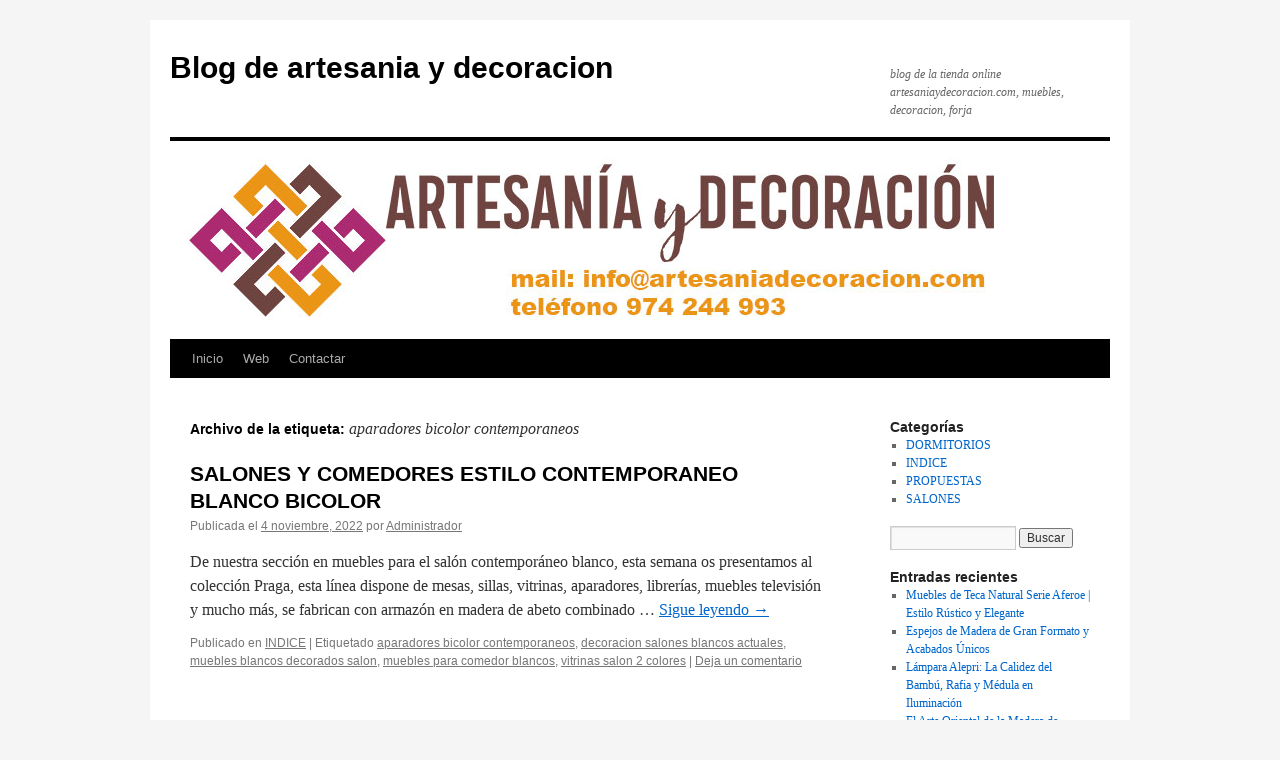

--- FILE ---
content_type: text/html; charset=UTF-8
request_url: https://www.infomuebles.net/tag/aparadores-bicolor-contemporaneos/
body_size: 11045
content:
<!DOCTYPE html>
<html dir="ltr" lang="es"
	prefix="og: https://ogp.me/ns#" >
<head>
<meta charset="UTF-8" />
<title>
aparadores bicolor contemporaneos | Blog de artesania y decoracionBlog de artesania y decoracion	</title>
<link rel="profile" href="https://gmpg.org/xfn/11" />
<link rel="stylesheet" type="text/css" media="all" href="https://www.infomuebles.net/wp-content/themes/twentyten/style.css?ver=20190507" />
<link rel="pingback" href="https://www.infomuebles.net/xmlrpc.php">

		<!-- All in One SEO 4.4.2 - aioseo.com -->
		<meta name="robots" content="max-image-preview:large" />
		<link rel="canonical" href="https://www.infomuebles.net/tag/aparadores-bicolor-contemporaneos/" />
		<meta name="generator" content="All in One SEO (AIOSEO) 4.4.2" />
		<script type="application/ld+json" class="aioseo-schema">
			{"@context":"https:\/\/schema.org","@graph":[{"@type":"BreadcrumbList","@id":"https:\/\/www.infomuebles.net\/tag\/aparadores-bicolor-contemporaneos\/#breadcrumblist","itemListElement":[{"@type":"ListItem","@id":"https:\/\/www.infomuebles.net\/#listItem","position":1,"item":{"@type":"WebPage","@id":"https:\/\/www.infomuebles.net\/","name":"Inicio","description":"blog de la tienda online artesaniaydecoracion.com, muebles, decoracion, forja","url":"https:\/\/www.infomuebles.net\/"},"nextItem":"https:\/\/www.infomuebles.net\/tag\/aparadores-bicolor-contemporaneos\/#listItem"},{"@type":"ListItem","@id":"https:\/\/www.infomuebles.net\/tag\/aparadores-bicolor-contemporaneos\/#listItem","position":2,"item":{"@type":"WebPage","@id":"https:\/\/www.infomuebles.net\/tag\/aparadores-bicolor-contemporaneos\/","name":"aparadores bicolor contemporaneos","url":"https:\/\/www.infomuebles.net\/tag\/aparadores-bicolor-contemporaneos\/"},"previousItem":"https:\/\/www.infomuebles.net\/#listItem"}]},{"@type":"CollectionPage","@id":"https:\/\/www.infomuebles.net\/tag\/aparadores-bicolor-contemporaneos\/#collectionpage","url":"https:\/\/www.infomuebles.net\/tag\/aparadores-bicolor-contemporaneos\/","name":"aparadores bicolor contemporaneos | Blog de artesania y decoracion","inLanguage":"es-ES","isPartOf":{"@id":"https:\/\/www.infomuebles.net\/#website"},"breadcrumb":{"@id":"https:\/\/www.infomuebles.net\/tag\/aparadores-bicolor-contemporaneos\/#breadcrumblist"}},{"@type":"Organization","@id":"https:\/\/www.infomuebles.net\/#organization","name":"artesania y decoracion muebles para la decoracion","url":"https:\/\/www.infomuebles.net\/","logo":{"@type":"ImageObject","url":"https:\/\/www.infomuebles.net\/wp-content\/uploads\/2023\/12\/logo-pequeno-112-x-112.jpg","@id":"https:\/\/www.infomuebles.net\/#organizationLogo","width":112,"height":112,"caption":"artesaniadecoracion.com"},"image":{"@id":"https:\/\/www.infomuebles.net\/#organizationLogo"},"sameAs":["https:\/\/www.facebook.com\/ArtesaniayDecoracion\/","https:\/\/twitter.com\/ARTESANIADECORA","https:\/\/www.instagram.com\/artesaniaydecoracion\/","https:\/\/www.pinterest.es\/business\/hub\/","https:\/\/www.youtube.com\/channel\/UCaWV5ioY8CVOfb8cY2occOA"],"contactPoint":{"@type":"ContactPoint","telephone":"+34974244993","contactType":"Customer Support"}},{"@type":"WebSite","@id":"https:\/\/www.infomuebles.net\/#website","url":"https:\/\/www.infomuebles.net\/","name":"Blog de artesania y decoracion","description":"blog de la tienda online artesaniaydecoracion.com, muebles, decoracion, forja","inLanguage":"es-ES","publisher":{"@id":"https:\/\/www.infomuebles.net\/#organization"}}]}
		</script>
		<!-- All in One SEO -->

<link rel="alternate" type="application/rss+xml" title="Blog de artesania y decoracion &raquo; Feed" href="https://www.infomuebles.net/feed/" />
<link rel="alternate" type="application/rss+xml" title="Blog de artesania y decoracion &raquo; Feed de los comentarios" href="https://www.infomuebles.net/comments/feed/" />
<link rel="alternate" type="application/rss+xml" title="Blog de artesania y decoracion &raquo; Etiqueta aparadores bicolor contemporaneos del feed" href="https://www.infomuebles.net/tag/aparadores-bicolor-contemporaneos/feed/" />
		<!-- This site uses the Google Analytics by MonsterInsights plugin v9.10.0 - Using Analytics tracking - https://www.monsterinsights.com/ -->
		<!-- Nota: MonsterInsights no está actualmente configurado en este sitio. El dueño del sitio necesita identificarse usando su cuenta de Google Analytics en el panel de ajustes de MonsterInsights. -->
					<!-- No tracking code set -->
				<!-- / Google Analytics by MonsterInsights -->
		<style id='wp-img-auto-sizes-contain-inline-css' type='text/css'>
img:is([sizes=auto i],[sizes^="auto," i]){contain-intrinsic-size:3000px 1500px}
/*# sourceURL=wp-img-auto-sizes-contain-inline-css */
</style>
<style id='wp-emoji-styles-inline-css' type='text/css'>

	img.wp-smiley, img.emoji {
		display: inline !important;
		border: none !important;
		box-shadow: none !important;
		height: 1em !important;
		width: 1em !important;
		margin: 0 0.07em !important;
		vertical-align: -0.1em !important;
		background: none !important;
		padding: 0 !important;
	}
/*# sourceURL=wp-emoji-styles-inline-css */
</style>
<style id='wp-block-library-inline-css' type='text/css'>
:root{--wp-block-synced-color:#7a00df;--wp-block-synced-color--rgb:122,0,223;--wp-bound-block-color:var(--wp-block-synced-color);--wp-editor-canvas-background:#ddd;--wp-admin-theme-color:#007cba;--wp-admin-theme-color--rgb:0,124,186;--wp-admin-theme-color-darker-10:#006ba1;--wp-admin-theme-color-darker-10--rgb:0,107,160.5;--wp-admin-theme-color-darker-20:#005a87;--wp-admin-theme-color-darker-20--rgb:0,90,135;--wp-admin-border-width-focus:2px}@media (min-resolution:192dpi){:root{--wp-admin-border-width-focus:1.5px}}.wp-element-button{cursor:pointer}:root .has-very-light-gray-background-color{background-color:#eee}:root .has-very-dark-gray-background-color{background-color:#313131}:root .has-very-light-gray-color{color:#eee}:root .has-very-dark-gray-color{color:#313131}:root .has-vivid-green-cyan-to-vivid-cyan-blue-gradient-background{background:linear-gradient(135deg,#00d084,#0693e3)}:root .has-purple-crush-gradient-background{background:linear-gradient(135deg,#34e2e4,#4721fb 50%,#ab1dfe)}:root .has-hazy-dawn-gradient-background{background:linear-gradient(135deg,#faaca8,#dad0ec)}:root .has-subdued-olive-gradient-background{background:linear-gradient(135deg,#fafae1,#67a671)}:root .has-atomic-cream-gradient-background{background:linear-gradient(135deg,#fdd79a,#004a59)}:root .has-nightshade-gradient-background{background:linear-gradient(135deg,#330968,#31cdcf)}:root .has-midnight-gradient-background{background:linear-gradient(135deg,#020381,#2874fc)}:root{--wp--preset--font-size--normal:16px;--wp--preset--font-size--huge:42px}.has-regular-font-size{font-size:1em}.has-larger-font-size{font-size:2.625em}.has-normal-font-size{font-size:var(--wp--preset--font-size--normal)}.has-huge-font-size{font-size:var(--wp--preset--font-size--huge)}.has-text-align-center{text-align:center}.has-text-align-left{text-align:left}.has-text-align-right{text-align:right}.has-fit-text{white-space:nowrap!important}#end-resizable-editor-section{display:none}.aligncenter{clear:both}.items-justified-left{justify-content:flex-start}.items-justified-center{justify-content:center}.items-justified-right{justify-content:flex-end}.items-justified-space-between{justify-content:space-between}.screen-reader-text{border:0;clip-path:inset(50%);height:1px;margin:-1px;overflow:hidden;padding:0;position:absolute;width:1px;word-wrap:normal!important}.screen-reader-text:focus{background-color:#ddd;clip-path:none;color:#444;display:block;font-size:1em;height:auto;left:5px;line-height:normal;padding:15px 23px 14px;text-decoration:none;top:5px;width:auto;z-index:100000}html :where(.has-border-color){border-style:solid}html :where([style*=border-top-color]){border-top-style:solid}html :where([style*=border-right-color]){border-right-style:solid}html :where([style*=border-bottom-color]){border-bottom-style:solid}html :where([style*=border-left-color]){border-left-style:solid}html :where([style*=border-width]){border-style:solid}html :where([style*=border-top-width]){border-top-style:solid}html :where([style*=border-right-width]){border-right-style:solid}html :where([style*=border-bottom-width]){border-bottom-style:solid}html :where([style*=border-left-width]){border-left-style:solid}html :where(img[class*=wp-image-]){height:auto;max-width:100%}:where(figure){margin:0 0 1em}html :where(.is-position-sticky){--wp-admin--admin-bar--position-offset:var(--wp-admin--admin-bar--height,0px)}@media screen and (max-width:600px){html :where(.is-position-sticky){--wp-admin--admin-bar--position-offset:0px}}

/*# sourceURL=wp-block-library-inline-css */
</style><style id='wp-block-paragraph-inline-css' type='text/css'>
.is-small-text{font-size:.875em}.is-regular-text{font-size:1em}.is-large-text{font-size:2.25em}.is-larger-text{font-size:3em}.has-drop-cap:not(:focus):first-letter{float:left;font-size:8.4em;font-style:normal;font-weight:100;line-height:.68;margin:.05em .1em 0 0;text-transform:uppercase}body.rtl .has-drop-cap:not(:focus):first-letter{float:none;margin-left:.1em}p.has-drop-cap.has-background{overflow:hidden}:root :where(p.has-background){padding:1.25em 2.375em}:where(p.has-text-color:not(.has-link-color)) a{color:inherit}p.has-text-align-left[style*="writing-mode:vertical-lr"],p.has-text-align-right[style*="writing-mode:vertical-rl"]{rotate:180deg}
/*# sourceURL=https://www.infomuebles.net/wp-includes/blocks/paragraph/style.min.css */
</style>
<style id='global-styles-inline-css' type='text/css'>
:root{--wp--preset--aspect-ratio--square: 1;--wp--preset--aspect-ratio--4-3: 4/3;--wp--preset--aspect-ratio--3-4: 3/4;--wp--preset--aspect-ratio--3-2: 3/2;--wp--preset--aspect-ratio--2-3: 2/3;--wp--preset--aspect-ratio--16-9: 16/9;--wp--preset--aspect-ratio--9-16: 9/16;--wp--preset--color--black: #000;--wp--preset--color--cyan-bluish-gray: #abb8c3;--wp--preset--color--white: #fff;--wp--preset--color--pale-pink: #f78da7;--wp--preset--color--vivid-red: #cf2e2e;--wp--preset--color--luminous-vivid-orange: #ff6900;--wp--preset--color--luminous-vivid-amber: #fcb900;--wp--preset--color--light-green-cyan: #7bdcb5;--wp--preset--color--vivid-green-cyan: #00d084;--wp--preset--color--pale-cyan-blue: #8ed1fc;--wp--preset--color--vivid-cyan-blue: #0693e3;--wp--preset--color--vivid-purple: #9b51e0;--wp--preset--color--blue: #0066cc;--wp--preset--color--medium-gray: #666;--wp--preset--color--light-gray: #f1f1f1;--wp--preset--gradient--vivid-cyan-blue-to-vivid-purple: linear-gradient(135deg,rgb(6,147,227) 0%,rgb(155,81,224) 100%);--wp--preset--gradient--light-green-cyan-to-vivid-green-cyan: linear-gradient(135deg,rgb(122,220,180) 0%,rgb(0,208,130) 100%);--wp--preset--gradient--luminous-vivid-amber-to-luminous-vivid-orange: linear-gradient(135deg,rgb(252,185,0) 0%,rgb(255,105,0) 100%);--wp--preset--gradient--luminous-vivid-orange-to-vivid-red: linear-gradient(135deg,rgb(255,105,0) 0%,rgb(207,46,46) 100%);--wp--preset--gradient--very-light-gray-to-cyan-bluish-gray: linear-gradient(135deg,rgb(238,238,238) 0%,rgb(169,184,195) 100%);--wp--preset--gradient--cool-to-warm-spectrum: linear-gradient(135deg,rgb(74,234,220) 0%,rgb(151,120,209) 20%,rgb(207,42,186) 40%,rgb(238,44,130) 60%,rgb(251,105,98) 80%,rgb(254,248,76) 100%);--wp--preset--gradient--blush-light-purple: linear-gradient(135deg,rgb(255,206,236) 0%,rgb(152,150,240) 100%);--wp--preset--gradient--blush-bordeaux: linear-gradient(135deg,rgb(254,205,165) 0%,rgb(254,45,45) 50%,rgb(107,0,62) 100%);--wp--preset--gradient--luminous-dusk: linear-gradient(135deg,rgb(255,203,112) 0%,rgb(199,81,192) 50%,rgb(65,88,208) 100%);--wp--preset--gradient--pale-ocean: linear-gradient(135deg,rgb(255,245,203) 0%,rgb(182,227,212) 50%,rgb(51,167,181) 100%);--wp--preset--gradient--electric-grass: linear-gradient(135deg,rgb(202,248,128) 0%,rgb(113,206,126) 100%);--wp--preset--gradient--midnight: linear-gradient(135deg,rgb(2,3,129) 0%,rgb(40,116,252) 100%);--wp--preset--font-size--small: 13px;--wp--preset--font-size--medium: 20px;--wp--preset--font-size--large: 36px;--wp--preset--font-size--x-large: 42px;--wp--preset--spacing--20: 0.44rem;--wp--preset--spacing--30: 0.67rem;--wp--preset--spacing--40: 1rem;--wp--preset--spacing--50: 1.5rem;--wp--preset--spacing--60: 2.25rem;--wp--preset--spacing--70: 3.38rem;--wp--preset--spacing--80: 5.06rem;--wp--preset--shadow--natural: 6px 6px 9px rgba(0, 0, 0, 0.2);--wp--preset--shadow--deep: 12px 12px 50px rgba(0, 0, 0, 0.4);--wp--preset--shadow--sharp: 6px 6px 0px rgba(0, 0, 0, 0.2);--wp--preset--shadow--outlined: 6px 6px 0px -3px rgb(255, 255, 255), 6px 6px rgb(0, 0, 0);--wp--preset--shadow--crisp: 6px 6px 0px rgb(0, 0, 0);}:where(.is-layout-flex){gap: 0.5em;}:where(.is-layout-grid){gap: 0.5em;}body .is-layout-flex{display: flex;}.is-layout-flex{flex-wrap: wrap;align-items: center;}.is-layout-flex > :is(*, div){margin: 0;}body .is-layout-grid{display: grid;}.is-layout-grid > :is(*, div){margin: 0;}:where(.wp-block-columns.is-layout-flex){gap: 2em;}:where(.wp-block-columns.is-layout-grid){gap: 2em;}:where(.wp-block-post-template.is-layout-flex){gap: 1.25em;}:where(.wp-block-post-template.is-layout-grid){gap: 1.25em;}.has-black-color{color: var(--wp--preset--color--black) !important;}.has-cyan-bluish-gray-color{color: var(--wp--preset--color--cyan-bluish-gray) !important;}.has-white-color{color: var(--wp--preset--color--white) !important;}.has-pale-pink-color{color: var(--wp--preset--color--pale-pink) !important;}.has-vivid-red-color{color: var(--wp--preset--color--vivid-red) !important;}.has-luminous-vivid-orange-color{color: var(--wp--preset--color--luminous-vivid-orange) !important;}.has-luminous-vivid-amber-color{color: var(--wp--preset--color--luminous-vivid-amber) !important;}.has-light-green-cyan-color{color: var(--wp--preset--color--light-green-cyan) !important;}.has-vivid-green-cyan-color{color: var(--wp--preset--color--vivid-green-cyan) !important;}.has-pale-cyan-blue-color{color: var(--wp--preset--color--pale-cyan-blue) !important;}.has-vivid-cyan-blue-color{color: var(--wp--preset--color--vivid-cyan-blue) !important;}.has-vivid-purple-color{color: var(--wp--preset--color--vivid-purple) !important;}.has-black-background-color{background-color: var(--wp--preset--color--black) !important;}.has-cyan-bluish-gray-background-color{background-color: var(--wp--preset--color--cyan-bluish-gray) !important;}.has-white-background-color{background-color: var(--wp--preset--color--white) !important;}.has-pale-pink-background-color{background-color: var(--wp--preset--color--pale-pink) !important;}.has-vivid-red-background-color{background-color: var(--wp--preset--color--vivid-red) !important;}.has-luminous-vivid-orange-background-color{background-color: var(--wp--preset--color--luminous-vivid-orange) !important;}.has-luminous-vivid-amber-background-color{background-color: var(--wp--preset--color--luminous-vivid-amber) !important;}.has-light-green-cyan-background-color{background-color: var(--wp--preset--color--light-green-cyan) !important;}.has-vivid-green-cyan-background-color{background-color: var(--wp--preset--color--vivid-green-cyan) !important;}.has-pale-cyan-blue-background-color{background-color: var(--wp--preset--color--pale-cyan-blue) !important;}.has-vivid-cyan-blue-background-color{background-color: var(--wp--preset--color--vivid-cyan-blue) !important;}.has-vivid-purple-background-color{background-color: var(--wp--preset--color--vivid-purple) !important;}.has-black-border-color{border-color: var(--wp--preset--color--black) !important;}.has-cyan-bluish-gray-border-color{border-color: var(--wp--preset--color--cyan-bluish-gray) !important;}.has-white-border-color{border-color: var(--wp--preset--color--white) !important;}.has-pale-pink-border-color{border-color: var(--wp--preset--color--pale-pink) !important;}.has-vivid-red-border-color{border-color: var(--wp--preset--color--vivid-red) !important;}.has-luminous-vivid-orange-border-color{border-color: var(--wp--preset--color--luminous-vivid-orange) !important;}.has-luminous-vivid-amber-border-color{border-color: var(--wp--preset--color--luminous-vivid-amber) !important;}.has-light-green-cyan-border-color{border-color: var(--wp--preset--color--light-green-cyan) !important;}.has-vivid-green-cyan-border-color{border-color: var(--wp--preset--color--vivid-green-cyan) !important;}.has-pale-cyan-blue-border-color{border-color: var(--wp--preset--color--pale-cyan-blue) !important;}.has-vivid-cyan-blue-border-color{border-color: var(--wp--preset--color--vivid-cyan-blue) !important;}.has-vivid-purple-border-color{border-color: var(--wp--preset--color--vivid-purple) !important;}.has-vivid-cyan-blue-to-vivid-purple-gradient-background{background: var(--wp--preset--gradient--vivid-cyan-blue-to-vivid-purple) !important;}.has-light-green-cyan-to-vivid-green-cyan-gradient-background{background: var(--wp--preset--gradient--light-green-cyan-to-vivid-green-cyan) !important;}.has-luminous-vivid-amber-to-luminous-vivid-orange-gradient-background{background: var(--wp--preset--gradient--luminous-vivid-amber-to-luminous-vivid-orange) !important;}.has-luminous-vivid-orange-to-vivid-red-gradient-background{background: var(--wp--preset--gradient--luminous-vivid-orange-to-vivid-red) !important;}.has-very-light-gray-to-cyan-bluish-gray-gradient-background{background: var(--wp--preset--gradient--very-light-gray-to-cyan-bluish-gray) !important;}.has-cool-to-warm-spectrum-gradient-background{background: var(--wp--preset--gradient--cool-to-warm-spectrum) !important;}.has-blush-light-purple-gradient-background{background: var(--wp--preset--gradient--blush-light-purple) !important;}.has-blush-bordeaux-gradient-background{background: var(--wp--preset--gradient--blush-bordeaux) !important;}.has-luminous-dusk-gradient-background{background: var(--wp--preset--gradient--luminous-dusk) !important;}.has-pale-ocean-gradient-background{background: var(--wp--preset--gradient--pale-ocean) !important;}.has-electric-grass-gradient-background{background: var(--wp--preset--gradient--electric-grass) !important;}.has-midnight-gradient-background{background: var(--wp--preset--gradient--midnight) !important;}.has-small-font-size{font-size: var(--wp--preset--font-size--small) !important;}.has-medium-font-size{font-size: var(--wp--preset--font-size--medium) !important;}.has-large-font-size{font-size: var(--wp--preset--font-size--large) !important;}.has-x-large-font-size{font-size: var(--wp--preset--font-size--x-large) !important;}
/*# sourceURL=global-styles-inline-css */
</style>

<style id='classic-theme-styles-inline-css' type='text/css'>
/*! This file is auto-generated */
.wp-block-button__link{color:#fff;background-color:#32373c;border-radius:9999px;box-shadow:none;text-decoration:none;padding:calc(.667em + 2px) calc(1.333em + 2px);font-size:1.125em}.wp-block-file__button{background:#32373c;color:#fff;text-decoration:none}
/*# sourceURL=/wp-includes/css/classic-themes.min.css */
</style>
<link rel='stylesheet' id='twentyten-block-style-css' href='https://www.infomuebles.net/wp-content/themes/twentyten/blocks.css?ver=20181218' type='text/css' media='all' />
<link rel="https://api.w.org/" href="https://www.infomuebles.net/wp-json/" /><link rel="alternate" title="JSON" type="application/json" href="https://www.infomuebles.net/wp-json/wp/v2/tags/3860" /><link rel="EditURI" type="application/rsd+xml" title="RSD" href="https://www.infomuebles.net/xmlrpc.php?rsd" />
<meta name="generator" content="WordPress 6.9" />
<style data-context="foundation-flickity-css">/*! Flickity v2.0.2
http://flickity.metafizzy.co
---------------------------------------------- */.flickity-enabled{position:relative}.flickity-enabled:focus{outline:0}.flickity-viewport{overflow:hidden;position:relative;height:100%}.flickity-slider{position:absolute;width:100%;height:100%}.flickity-enabled.is-draggable{-webkit-tap-highlight-color:transparent;tap-highlight-color:transparent;-webkit-user-select:none;-moz-user-select:none;-ms-user-select:none;user-select:none}.flickity-enabled.is-draggable .flickity-viewport{cursor:move;cursor:-webkit-grab;cursor:grab}.flickity-enabled.is-draggable .flickity-viewport.is-pointer-down{cursor:-webkit-grabbing;cursor:grabbing}.flickity-prev-next-button{position:absolute;top:50%;width:44px;height:44px;border:none;border-radius:50%;background:#fff;background:hsla(0,0%,100%,.75);cursor:pointer;-webkit-transform:translateY(-50%);transform:translateY(-50%)}.flickity-prev-next-button:hover{background:#fff}.flickity-prev-next-button:focus{outline:0;box-shadow:0 0 0 5px #09f}.flickity-prev-next-button:active{opacity:.6}.flickity-prev-next-button.previous{left:10px}.flickity-prev-next-button.next{right:10px}.flickity-rtl .flickity-prev-next-button.previous{left:auto;right:10px}.flickity-rtl .flickity-prev-next-button.next{right:auto;left:10px}.flickity-prev-next-button:disabled{opacity:.3;cursor:auto}.flickity-prev-next-button svg{position:absolute;left:20%;top:20%;width:60%;height:60%}.flickity-prev-next-button .arrow{fill:#333}.flickity-page-dots{position:absolute;width:100%;bottom:-25px;padding:0;margin:0;list-style:none;text-align:center;line-height:1}.flickity-rtl .flickity-page-dots{direction:rtl}.flickity-page-dots .dot{display:inline-block;width:10px;height:10px;margin:0 8px;background:#333;border-radius:50%;opacity:.25;cursor:pointer}.flickity-page-dots .dot.is-selected{opacity:1}</style><style data-context="foundation-slideout-css">.slideout-menu{position:fixed;left:0;top:0;bottom:0;right:auto;z-index:0;width:256px;overflow-y:auto;-webkit-overflow-scrolling:touch;display:none}.slideout-menu.pushit-right{left:auto;right:0}.slideout-panel{position:relative;z-index:1;will-change:transform}.slideout-open,.slideout-open .slideout-panel,.slideout-open body{overflow:hidden}.slideout-open .slideout-menu{display:block}.pushit{display:none}</style><style type="text/css" id="custom-background-css">
body.custom-background { background-color: #f5f5f5; }
</style>
	<style>.ios7.web-app-mode.has-fixed header{ background-color: rgba(3,122,221,.88);}</style></head>

<body data-rsssl=1 class="archive tag tag-aparadores-bicolor-contemporaneos tag-3860 custom-background wp-theme-twentyten">
<div id="wrapper" class="hfeed">
	<div id="header">
		<div id="masthead">
			<div id="branding" role="banner">
								<div id="site-title">
					<span>
						<a href="https://www.infomuebles.net/" title="Blog de artesania y decoracion" rel="home">Blog de artesania y decoracion</a>
					</span>
				</div>
				<div id="site-description">blog de la tienda online artesaniaydecoracion.com, muebles, decoracion, forja</div>

									<img src="https://www.infomuebles.net/wp-content/uploads/2018/02/logo-para-blong.jpg" width="940" height="198" alt="" />
								</div><!-- #branding -->

			<div id="access" role="navigation">
								<div class="skip-link screen-reader-text"><a href="#content" title="Saltar al contenido">Saltar al contenido</a></div>
				<div class="menu-header"><ul id="menu-barra-debajo-de-la-cabecera" class="menu"><li id="menu-item-18" class="menu-item menu-item-type-custom menu-item-object-custom menu-item-home menu-item-18"><a href="https://www.infomuebles.net/">Inicio</a></li>
<li id="menu-item-9" class="menu-item menu-item-type-custom menu-item-object-custom menu-item-9"><a href="https://www.artesaniadecoracion.com/" title="PAGINA WEB">Web</a></li>
<li id="menu-item-12" class="menu-item menu-item-type-custom menu-item-object-custom menu-item-12"><a href="mailto:info@artesaniadecoracion.com" title="Contacto">Contactar</a></li>
</ul></div>			</div><!-- #access -->
		</div><!-- #masthead -->
	</div><!-- #header -->

	<div id="main">

		<div id="container">
			<div id="content" role="main">

				<h1 class="page-title">
				Archivo de la etiqueta: <span>aparadores bicolor contemporaneos</span>				</h1>

				



	
			<div id="post-10793" class="post-10793 post type-post status-publish format-standard hentry category-indice tag-aparadores-bicolor-contemporaneos tag-decoracion-salones-blancos-actuales tag-muebles-blancos-decorados-salon tag-muebles-para-comedor-blancos tag-vitrinas-salon-2-colores">
			<h2 class="entry-title"><a href="https://www.infomuebles.net/2022/11/salones-y-comedores-estilo-contemporaneo-blanco-bicolor/" rel="bookmark">SALONES Y COMEDORES ESTILO CONTEMPORANEO BLANCO BICOLOR</a></h2>

			<div class="entry-meta">
				<span class="meta-prep meta-prep-author">Publicada el</span> <a href="https://www.infomuebles.net/2022/11/salones-y-comedores-estilo-contemporaneo-blanco-bicolor/" title="10:00 am" rel="bookmark"><span class="entry-date">4 noviembre, 2022</span></a> <span class="meta-sep">por</span> <span class="author vcard"><a class="url fn n" href="https://www.infomuebles.net/author/administrador/" title="Ver todas las entradas de Administrador">Administrador</a></span>			</div><!-- .entry-meta -->

					<div class="entry-summary">
				<p>De nuestra sección en muebles para el salón contemporáneo blanco, esta semana os presentamos al colección Praga, esta línea dispone de mesas, sillas, vitrinas, aparadores, librerías, muebles televisión y mucho más, se fabrican con armazón en madera de abeto combinado &hellip; <a href="https://www.infomuebles.net/2022/11/salones-y-comedores-estilo-contemporaneo-blanco-bicolor/">Sigue leyendo <span class="meta-nav">&rarr;</span></a></p>
			</div><!-- .entry-summary -->
	
			<div class="entry-utility">
									<span class="cat-links">
						<span class="entry-utility-prep entry-utility-prep-cat-links">Publicado en</span> <a href="https://www.infomuebles.net/category/indice/" rel="category tag">INDICE</a>					</span>
					<span class="meta-sep">|</span>
				
								<span class="tag-links">
					<span class="entry-utility-prep entry-utility-prep-tag-links">Etiquetado</span> <a href="https://www.infomuebles.net/tag/aparadores-bicolor-contemporaneos/" rel="tag">aparadores bicolor contemporaneos</a>, <a href="https://www.infomuebles.net/tag/decoracion-salones-blancos-actuales/" rel="tag">decoracion salones blancos actuales</a>, <a href="https://www.infomuebles.net/tag/muebles-blancos-decorados-salon/" rel="tag">muebles blancos decorados salon</a>, <a href="https://www.infomuebles.net/tag/muebles-para-comedor-blancos/" rel="tag">muebles para comedor blancos</a>, <a href="https://www.infomuebles.net/tag/vitrinas-salon-2-colores/" rel="tag">vitrinas salon 2 colores</a>				</span>
				<span class="meta-sep">|</span>
				
				<span class="comments-link"><a href="https://www.infomuebles.net/2022/11/salones-y-comedores-estilo-contemporaneo-blanco-bicolor/#respond">Deja un comentario</a></span>

							</div><!-- .entry-utility -->
		</div><!-- #post-10793 -->

		
	

			</div><!-- #content -->
		</div><!-- #container -->


		<div id="primary" class="widget-area" role="complementary">
			<ul class="xoxo">

<li id="categories-2" class="widget-container widget_categories"><h3 class="widget-title">Categorías</h3>
			<ul>
					<li class="cat-item cat-item-6"><a href="https://www.infomuebles.net/category/dormitorios/">DORMITORIOS</a>
</li>
	<li class="cat-item cat-item-1"><a href="https://www.infomuebles.net/category/indice/">INDICE</a>
</li>
	<li class="cat-item cat-item-183"><a href="https://www.infomuebles.net/category/propuestas/">PROPUESTAS</a>
</li>
	<li class="cat-item cat-item-449"><a href="https://www.infomuebles.net/category/salones/">SALONES</a>
</li>
			</ul>

			</li><li id="search-2" class="widget-container widget_search"><form role="search" method="get" id="searchform" class="searchform" action="https://www.infomuebles.net/">
				<div>
					<label class="screen-reader-text" for="s">Buscar:</label>
					<input type="text" value="" name="s" id="s" />
					<input type="submit" id="searchsubmit" value="Buscar" />
				</div>
			</form></li>
		<li id="recent-posts-2" class="widget-container widget_recent_entries">
		<h3 class="widget-title">Entradas recientes</h3>
		<ul>
											<li>
					<a href="https://www.infomuebles.net/2026/01/muebles-de-teca-natural-serie-aferoe-estilo-rustico-y-elegante/">Muebles de Teca Natural Serie Aferoe | Estilo Rústico y Elegante</a>
									</li>
											<li>
					<a href="https://www.infomuebles.net/2026/01/espejos-de-madera-de-gran-formato-y-acabados-unicos/">Espejos de Madera de Gran Formato y Acabados Únicos</a>
									</li>
											<li>
					<a href="https://www.infomuebles.net/2025/12/lampara-alepri-la-calidez-del-bambu-rafia-y-medula-en-iluminacion/">Lámpara Alepri: La Calidez del Bambú, Rafia y Médula en Iluminación</a>
									</li>
											<li>
					<a href="https://www.infomuebles.net/2025/12/el-arte-oriental-de-la-madera-de-mango-en-tu-recibidor-y-dormitorio/">El Arte Oriental de la Madera de Mango en tu Recibidor y Dormitorio</a>
									</li>
											<li>
					<a href="https://www.infomuebles.net/2025/12/puertas-decorativas-con-alma-y-caracter-rustico-y-etnico/">Puertas Decorativas con Alma y Carácter Rústico y Étnico</a>
									</li>
					</ul>

		</li><li id="archives-2" class="widget-container widget_archive"><h3 class="widget-title">Archivos</h3>
			<ul>
					<li><a href='https://www.infomuebles.net/2026/01/'>enero 2026</a></li>
	<li><a href='https://www.infomuebles.net/2025/12/'>diciembre 2025</a></li>
	<li><a href='https://www.infomuebles.net/2025/11/'>noviembre 2025</a></li>
	<li><a href='https://www.infomuebles.net/2025/10/'>octubre 2025</a></li>
	<li><a href='https://www.infomuebles.net/2025/09/'>septiembre 2025</a></li>
	<li><a href='https://www.infomuebles.net/2025/08/'>agosto 2025</a></li>
	<li><a href='https://www.infomuebles.net/2025/07/'>julio 2025</a></li>
	<li><a href='https://www.infomuebles.net/2025/06/'>junio 2025</a></li>
	<li><a href='https://www.infomuebles.net/2025/05/'>mayo 2025</a></li>
	<li><a href='https://www.infomuebles.net/2025/04/'>abril 2025</a></li>
	<li><a href='https://www.infomuebles.net/2025/03/'>marzo 2025</a></li>
	<li><a href='https://www.infomuebles.net/2025/02/'>febrero 2025</a></li>
	<li><a href='https://www.infomuebles.net/2025/01/'>enero 2025</a></li>
	<li><a href='https://www.infomuebles.net/2024/12/'>diciembre 2024</a></li>
	<li><a href='https://www.infomuebles.net/2024/11/'>noviembre 2024</a></li>
	<li><a href='https://www.infomuebles.net/2024/10/'>octubre 2024</a></li>
	<li><a href='https://www.infomuebles.net/2024/09/'>septiembre 2024</a></li>
	<li><a href='https://www.infomuebles.net/2024/08/'>agosto 2024</a></li>
	<li><a href='https://www.infomuebles.net/2024/07/'>julio 2024</a></li>
	<li><a href='https://www.infomuebles.net/2024/06/'>junio 2024</a></li>
	<li><a href='https://www.infomuebles.net/2024/05/'>mayo 2024</a></li>
	<li><a href='https://www.infomuebles.net/2024/04/'>abril 2024</a></li>
	<li><a href='https://www.infomuebles.net/2024/03/'>marzo 2024</a></li>
	<li><a href='https://www.infomuebles.net/2024/02/'>febrero 2024</a></li>
	<li><a href='https://www.infomuebles.net/2024/01/'>enero 2024</a></li>
	<li><a href='https://www.infomuebles.net/2023/12/'>diciembre 2023</a></li>
	<li><a href='https://www.infomuebles.net/2023/11/'>noviembre 2023</a></li>
	<li><a href='https://www.infomuebles.net/2023/10/'>octubre 2023</a></li>
	<li><a href='https://www.infomuebles.net/2023/09/'>septiembre 2023</a></li>
	<li><a href='https://www.infomuebles.net/2023/08/'>agosto 2023</a></li>
	<li><a href='https://www.infomuebles.net/2023/07/'>julio 2023</a></li>
	<li><a href='https://www.infomuebles.net/2023/06/'>junio 2023</a></li>
	<li><a href='https://www.infomuebles.net/2023/05/'>mayo 2023</a></li>
	<li><a href='https://www.infomuebles.net/2023/04/'>abril 2023</a></li>
	<li><a href='https://www.infomuebles.net/2023/03/'>marzo 2023</a></li>
	<li><a href='https://www.infomuebles.net/2023/02/'>febrero 2023</a></li>
	<li><a href='https://www.infomuebles.net/2023/01/'>enero 2023</a></li>
	<li><a href='https://www.infomuebles.net/2022/12/'>diciembre 2022</a></li>
	<li><a href='https://www.infomuebles.net/2022/11/'>noviembre 2022</a></li>
	<li><a href='https://www.infomuebles.net/2022/10/'>octubre 2022</a></li>
	<li><a href='https://www.infomuebles.net/2022/09/'>septiembre 2022</a></li>
	<li><a href='https://www.infomuebles.net/2022/08/'>agosto 2022</a></li>
	<li><a href='https://www.infomuebles.net/2022/07/'>julio 2022</a></li>
	<li><a href='https://www.infomuebles.net/2022/06/'>junio 2022</a></li>
	<li><a href='https://www.infomuebles.net/2022/05/'>mayo 2022</a></li>
	<li><a href='https://www.infomuebles.net/2022/04/'>abril 2022</a></li>
	<li><a href='https://www.infomuebles.net/2022/03/'>marzo 2022</a></li>
	<li><a href='https://www.infomuebles.net/2022/02/'>febrero 2022</a></li>
	<li><a href='https://www.infomuebles.net/2022/01/'>enero 2022</a></li>
	<li><a href='https://www.infomuebles.net/2021/12/'>diciembre 2021</a></li>
	<li><a href='https://www.infomuebles.net/2021/11/'>noviembre 2021</a></li>
	<li><a href='https://www.infomuebles.net/2021/10/'>octubre 2021</a></li>
	<li><a href='https://www.infomuebles.net/2021/09/'>septiembre 2021</a></li>
	<li><a href='https://www.infomuebles.net/2021/08/'>agosto 2021</a></li>
	<li><a href='https://www.infomuebles.net/2021/07/'>julio 2021</a></li>
	<li><a href='https://www.infomuebles.net/2021/06/'>junio 2021</a></li>
	<li><a href='https://www.infomuebles.net/2021/05/'>mayo 2021</a></li>
	<li><a href='https://www.infomuebles.net/2021/04/'>abril 2021</a></li>
	<li><a href='https://www.infomuebles.net/2021/03/'>marzo 2021</a></li>
	<li><a href='https://www.infomuebles.net/2021/02/'>febrero 2021</a></li>
	<li><a href='https://www.infomuebles.net/2021/01/'>enero 2021</a></li>
	<li><a href='https://www.infomuebles.net/2020/12/'>diciembre 2020</a></li>
	<li><a href='https://www.infomuebles.net/2020/11/'>noviembre 2020</a></li>
	<li><a href='https://www.infomuebles.net/2020/10/'>octubre 2020</a></li>
	<li><a href='https://www.infomuebles.net/2020/09/'>septiembre 2020</a></li>
	<li><a href='https://www.infomuebles.net/2020/08/'>agosto 2020</a></li>
	<li><a href='https://www.infomuebles.net/2020/07/'>julio 2020</a></li>
	<li><a href='https://www.infomuebles.net/2020/06/'>junio 2020</a></li>
	<li><a href='https://www.infomuebles.net/2020/05/'>mayo 2020</a></li>
	<li><a href='https://www.infomuebles.net/2020/04/'>abril 2020</a></li>
	<li><a href='https://www.infomuebles.net/2020/03/'>marzo 2020</a></li>
	<li><a href='https://www.infomuebles.net/2020/02/'>febrero 2020</a></li>
	<li><a href='https://www.infomuebles.net/2020/01/'>enero 2020</a></li>
	<li><a href='https://www.infomuebles.net/2019/12/'>diciembre 2019</a></li>
	<li><a href='https://www.infomuebles.net/2019/11/'>noviembre 2019</a></li>
	<li><a href='https://www.infomuebles.net/2019/10/'>octubre 2019</a></li>
	<li><a href='https://www.infomuebles.net/2019/09/'>septiembre 2019</a></li>
	<li><a href='https://www.infomuebles.net/2019/08/'>agosto 2019</a></li>
	<li><a href='https://www.infomuebles.net/2019/07/'>julio 2019</a></li>
	<li><a href='https://www.infomuebles.net/2019/06/'>junio 2019</a></li>
	<li><a href='https://www.infomuebles.net/2019/05/'>mayo 2019</a></li>
	<li><a href='https://www.infomuebles.net/2019/04/'>abril 2019</a></li>
	<li><a href='https://www.infomuebles.net/2019/03/'>marzo 2019</a></li>
	<li><a href='https://www.infomuebles.net/2019/02/'>febrero 2019</a></li>
	<li><a href='https://www.infomuebles.net/2019/01/'>enero 2019</a></li>
	<li><a href='https://www.infomuebles.net/2018/12/'>diciembre 2018</a></li>
	<li><a href='https://www.infomuebles.net/2018/11/'>noviembre 2018</a></li>
	<li><a href='https://www.infomuebles.net/2018/10/'>octubre 2018</a></li>
	<li><a href='https://www.infomuebles.net/2018/09/'>septiembre 2018</a></li>
	<li><a href='https://www.infomuebles.net/2018/08/'>agosto 2018</a></li>
	<li><a href='https://www.infomuebles.net/2018/07/'>julio 2018</a></li>
	<li><a href='https://www.infomuebles.net/2018/06/'>junio 2018</a></li>
	<li><a href='https://www.infomuebles.net/2018/05/'>mayo 2018</a></li>
	<li><a href='https://www.infomuebles.net/2018/04/'>abril 2018</a></li>
	<li><a href='https://www.infomuebles.net/2018/03/'>marzo 2018</a></li>
	<li><a href='https://www.infomuebles.net/2018/02/'>febrero 2018</a></li>
	<li><a href='https://www.infomuebles.net/2018/01/'>enero 2018</a></li>
	<li><a href='https://www.infomuebles.net/2017/12/'>diciembre 2017</a></li>
	<li><a href='https://www.infomuebles.net/2017/11/'>noviembre 2017</a></li>
	<li><a href='https://www.infomuebles.net/2017/10/'>octubre 2017</a></li>
	<li><a href='https://www.infomuebles.net/2017/09/'>septiembre 2017</a></li>
	<li><a href='https://www.infomuebles.net/2017/08/'>agosto 2017</a></li>
	<li><a href='https://www.infomuebles.net/2017/07/'>julio 2017</a></li>
	<li><a href='https://www.infomuebles.net/2017/06/'>junio 2017</a></li>
	<li><a href='https://www.infomuebles.net/2017/05/'>mayo 2017</a></li>
	<li><a href='https://www.infomuebles.net/2017/04/'>abril 2017</a></li>
	<li><a href='https://www.infomuebles.net/2017/03/'>marzo 2017</a></li>
	<li><a href='https://www.infomuebles.net/2017/02/'>febrero 2017</a></li>
	<li><a href='https://www.infomuebles.net/2017/01/'>enero 2017</a></li>
	<li><a href='https://www.infomuebles.net/2016/12/'>diciembre 2016</a></li>
	<li><a href='https://www.infomuebles.net/2016/11/'>noviembre 2016</a></li>
	<li><a href='https://www.infomuebles.net/2016/10/'>octubre 2016</a></li>
	<li><a href='https://www.infomuebles.net/2016/09/'>septiembre 2016</a></li>
	<li><a href='https://www.infomuebles.net/2016/08/'>agosto 2016</a></li>
	<li><a href='https://www.infomuebles.net/2016/07/'>julio 2016</a></li>
	<li><a href='https://www.infomuebles.net/2016/06/'>junio 2016</a></li>
	<li><a href='https://www.infomuebles.net/2016/05/'>mayo 2016</a></li>
	<li><a href='https://www.infomuebles.net/2016/04/'>abril 2016</a></li>
	<li><a href='https://www.infomuebles.net/2016/03/'>marzo 2016</a></li>
	<li><a href='https://www.infomuebles.net/2016/02/'>febrero 2016</a></li>
	<li><a href='https://www.infomuebles.net/2016/01/'>enero 2016</a></li>
	<li><a href='https://www.infomuebles.net/2015/12/'>diciembre 2015</a></li>
	<li><a href='https://www.infomuebles.net/2015/11/'>noviembre 2015</a></li>
	<li><a href='https://www.infomuebles.net/2015/10/'>octubre 2015</a></li>
	<li><a href='https://www.infomuebles.net/2015/09/'>septiembre 2015</a></li>
	<li><a href='https://www.infomuebles.net/2015/08/'>agosto 2015</a></li>
	<li><a href='https://www.infomuebles.net/2015/07/'>julio 2015</a></li>
	<li><a href='https://www.infomuebles.net/2015/06/'>junio 2015</a></li>
	<li><a href='https://www.infomuebles.net/2015/05/'>mayo 2015</a></li>
	<li><a href='https://www.infomuebles.net/2015/04/'>abril 2015</a></li>
	<li><a href='https://www.infomuebles.net/2015/03/'>marzo 2015</a></li>
	<li><a href='https://www.infomuebles.net/2015/02/'>febrero 2015</a></li>
	<li><a href='https://www.infomuebles.net/2015/01/'>enero 2015</a></li>
	<li><a href='https://www.infomuebles.net/2014/12/'>diciembre 2014</a></li>
	<li><a href='https://www.infomuebles.net/2014/11/'>noviembre 2014</a></li>
	<li><a href='https://www.infomuebles.net/2014/10/'>octubre 2014</a></li>
	<li><a href='https://www.infomuebles.net/2014/09/'>septiembre 2014</a></li>
	<li><a href='https://www.infomuebles.net/2014/08/'>agosto 2014</a></li>
	<li><a href='https://www.infomuebles.net/2014/07/'>julio 2014</a></li>
	<li><a href='https://www.infomuebles.net/2014/06/'>junio 2014</a></li>
	<li><a href='https://www.infomuebles.net/2014/05/'>mayo 2014</a></li>
	<li><a href='https://www.infomuebles.net/2014/04/'>abril 2014</a></li>
	<li><a href='https://www.infomuebles.net/2014/03/'>marzo 2014</a></li>
	<li><a href='https://www.infomuebles.net/2014/02/'>febrero 2014</a></li>
	<li><a href='https://www.infomuebles.net/2014/01/'>enero 2014</a></li>
	<li><a href='https://www.infomuebles.net/2013/12/'>diciembre 2013</a></li>
	<li><a href='https://www.infomuebles.net/2013/11/'>noviembre 2013</a></li>
	<li><a href='https://www.infomuebles.net/2013/10/'>octubre 2013</a></li>
	<li><a href='https://www.infomuebles.net/2013/09/'>septiembre 2013</a></li>
	<li><a href='https://www.infomuebles.net/2013/08/'>agosto 2013</a></li>
	<li><a href='https://www.infomuebles.net/2013/07/'>julio 2013</a></li>
	<li><a href='https://www.infomuebles.net/2013/06/'>junio 2013</a></li>
	<li><a href='https://www.infomuebles.net/2013/05/'>mayo 2013</a></li>
	<li><a href='https://www.infomuebles.net/2013/04/'>abril 2013</a></li>
	<li><a href='https://www.infomuebles.net/2013/03/'>marzo 2013</a></li>
	<li><a href='https://www.infomuebles.net/2013/02/'>febrero 2013</a></li>
	<li><a href='https://www.infomuebles.net/2013/01/'>enero 2013</a></li>
	<li><a href='https://www.infomuebles.net/2012/12/'>diciembre 2012</a></li>
	<li><a href='https://www.infomuebles.net/2012/11/'>noviembre 2012</a></li>
	<li><a href='https://www.infomuebles.net/2012/10/'>octubre 2012</a></li>
	<li><a href='https://www.infomuebles.net/2012/09/'>septiembre 2012</a></li>
	<li><a href='https://www.infomuebles.net/2012/08/'>agosto 2012</a></li>
	<li><a href='https://www.infomuebles.net/2012/07/'>julio 2012</a></li>
	<li><a href='https://www.infomuebles.net/2012/06/'>junio 2012</a></li>
	<li><a href='https://www.infomuebles.net/2012/05/'>mayo 2012</a></li>
	<li><a href='https://www.infomuebles.net/2012/04/'>abril 2012</a></li>
	<li><a href='https://www.infomuebles.net/2012/03/'>marzo 2012</a></li>
	<li><a href='https://www.infomuebles.net/2012/02/'>febrero 2012</a></li>
	<li><a href='https://www.infomuebles.net/2012/01/'>enero 2012</a></li>
	<li><a href='https://www.infomuebles.net/2011/12/'>diciembre 2011</a></li>
	<li><a href='https://www.infomuebles.net/2011/11/'>noviembre 2011</a></li>
	<li><a href='https://www.infomuebles.net/2011/10/'>octubre 2011</a></li>
	<li><a href='https://www.infomuebles.net/2011/09/'>septiembre 2011</a></li>
	<li><a href='https://www.infomuebles.net/2011/07/'>julio 2011</a></li>
	<li><a href='https://www.infomuebles.net/2011/06/'>junio 2011</a></li>
	<li><a href='https://www.infomuebles.net/2011/04/'>abril 2011</a></li>
	<li><a href='https://www.infomuebles.net/2011/03/'>marzo 2011</a></li>
	<li><a href='https://www.infomuebles.net/2011/02/'>febrero 2011</a></li>
	<li><a href='https://www.infomuebles.net/2011/01/'>enero 2011</a></li>
	<li><a href='https://www.infomuebles.net/2010/12/'>diciembre 2010</a></li>
	<li><a href='https://www.infomuebles.net/2010/11/'>noviembre 2010</a></li>
	<li><a href='https://www.infomuebles.net/2010/10/'>octubre 2010</a></li>
	<li><a href='https://www.infomuebles.net/2010/09/'>septiembre 2010</a></li>
			</ul>

			</li>			</ul>
		</div><!-- #primary .widget-area -->


		<div id="secondary" class="widget-area" role="complementary">
			<ul class="xoxo">
				<li id="text-7" class="widget-container widget_text"><h3 class="widget-title">BLOG INTERESANTES</h3>			<div class="textwidget"><ul>
<li><a href="https://www.artesaniadecoracion.com/blog/">Artesaniadecoracion/ blog</a></li>
<li><a href="http://artesaniadecoracion.blogspot.com.es/">Informacion de mobiliario</a></li>
<li><a href="http://mueblesdeforja.blogspot.com.es/">Muebles de Forja</a></li>
</ul>
<p style="margin-top: 0; margin-bottom: 0;"><b><span style="font-family: Verdana;"> </span></b></p>
<p style="margin-top: 0; margin-bottom: 0;">
</div>
		</li><li id="text-5" class="widget-container widget_text"><h3 class="widget-title">Comunidad de blogs sobre decoración</h3>			<div class="textwidget"><p align="center"><br />
<a target="_blank" href="http://comunidadeblogdecoracion.blogspot.com/"><img alt="" width="133" src="https://farm4.static.flickr.com/3139/3050845272_5275a09bcd.jpg?v=0" class="alignnone" height="99" /></a><br />
</p>




</div>
		</li><li id="text-8" class="widget-container widget_text"><h3 class="widget-title">SÍGUENOS EN</h3>			<div class="textwidget"><div align="center">
		&nbsp;<a href="https://twitter.com/ARTESANIADECORA#"><map name="FPMap0"><area href="https://www.facebook.com/ArtesaniayDecoracion" shape="rect" coords="6, 5, 33, 33" /><area href="https://www.instagram.com/artesaniaydecoracion/?hl=es" shape="rect" coords="41, 5, 69, 30" /><area href="https://twitter.com/ARTESANIADECORA" shape="rect" coords="78, 6, 105, 32" /><area href="http://es.pinterest.com/artesaniaydecor/" shape="rect" coords="114, 6, 139, 32" /><area href="https://www.youtube.com/user/artesaniaydecoracion" shape="rect" coords="151, 5, 172, 30" /></map><img border="0" src="https://www.infomuebles.net/wp-content/uploads/2019/02/facbgogle.jpg" width="180" height="40" usemap="#FPMap0" /></a>
		</div>
</div>
		</li><li id="tag_cloud-3" class="widget-container widget_tag_cloud"><h3 class="widget-title">Nube </h3><div class="tagcloud"><ul class='wp-tag-cloud' role='list'>
	<li><a href="https://www.infomuebles.net/tag/aparador/" class="tag-cloud-link tag-link-4556 tag-link-position-1" style="font-size: 11.266666666667pt;" aria-label="aparador (6 elementos)">aparador</a></li>
	<li><a href="https://www.infomuebles.net/tag/aparador-blanco/" class="tag-cloud-link tag-link-153 tag-link-position-2" style="font-size: 13.6pt;" aria-label="aparador blanco (7 elementos)">aparador blanco</a></li>
	<li><a href="https://www.infomuebles.net/tag/aparadores/" class="tag-cloud-link tag-link-31 tag-link-position-3" style="font-size: 18.266666666667pt;" aria-label="aparadores (9 elementos)">aparadores</a></li>
	<li><a href="https://www.infomuebles.net/tag/aparadores-coloniales/" class="tag-cloud-link tag-link-565 tag-link-position-4" style="font-size: 8pt;" aria-label="Aparadores coloniales (5 elementos)">Aparadores coloniales</a></li>
	<li><a href="https://www.infomuebles.net/tag/armarios-chinos/" class="tag-cloud-link tag-link-892 tag-link-position-5" style="font-size: 15.933333333333pt;" aria-label="armarios chinos (8 elementos)">armarios chinos</a></li>
	<li><a href="https://www.infomuebles.net/tag/armarios-orientales/" class="tag-cloud-link tag-link-1160 tag-link-position-6" style="font-size: 13.6pt;" aria-label="armarios orientales (7 elementos)">armarios orientales</a></li>
	<li><a href="https://www.infomuebles.net/tag/cajoneras-de-colores/" class="tag-cloud-link tag-link-1188 tag-link-position-7" style="font-size: 22pt;" aria-label="cajoneras de colores (11 elementos)">cajoneras de colores</a></li>
	<li><a href="https://www.infomuebles.net/tag/comoda-blanca/" class="tag-cloud-link tag-link-241 tag-link-position-8" style="font-size: 8pt;" aria-label="comoda blanca (5 elementos)">comoda blanca</a></li>
	<li><a href="https://www.infomuebles.net/tag/comodas/" class="tag-cloud-link tag-link-88 tag-link-position-9" style="font-size: 11.266666666667pt;" aria-label="comodas (6 elementos)">comodas</a></li>
	<li><a href="https://www.infomuebles.net/tag/comodas-blancas/" class="tag-cloud-link tag-link-905 tag-link-position-10" style="font-size: 8pt;" aria-label="comodas blancas (5 elementos)">comodas blancas</a></li>
	<li><a href="https://www.infomuebles.net/tag/comodas-colores/" class="tag-cloud-link tag-link-1190 tag-link-position-11" style="font-size: 8pt;" aria-label="comodas colores (5 elementos)">comodas colores</a></li>
	<li><a href="https://www.infomuebles.net/tag/consola-recibidor/" class="tag-cloud-link tag-link-541 tag-link-position-12" style="font-size: 8pt;" aria-label="consola recibidor (5 elementos)">consola recibidor</a></li>
	<li><a href="https://www.infomuebles.net/tag/decoracion/" class="tag-cloud-link tag-link-409 tag-link-position-13" style="font-size: 15.933333333333pt;" aria-label="decoración (8 elementos)">decoración</a></li>
	<li><a href="https://www.infomuebles.net/tag/dormitorios-coloniales/" class="tag-cloud-link tag-link-211 tag-link-position-14" style="font-size: 11.266666666667pt;" aria-label="dormitorios coloniales (6 elementos)">dormitorios coloniales</a></li>
	<li><a href="https://www.infomuebles.net/tag/dormitorios-en-blanco/" class="tag-cloud-link tag-link-222 tag-link-position-15" style="font-size: 11.266666666667pt;" aria-label="dormitorios en blanco (6 elementos)">dormitorios en blanco</a></li>
	<li><a href="https://www.infomuebles.net/tag/espejos-modernos/" class="tag-cloud-link tag-link-706 tag-link-position-16" style="font-size: 8pt;" aria-label="espejos modernos (5 elementos)">espejos modernos</a></li>
	<li><a href="https://www.infomuebles.net/tag/espejos-recibidor/" class="tag-cloud-link tag-link-1598 tag-link-position-17" style="font-size: 11.266666666667pt;" aria-label="espejos recibidor (6 elementos)">espejos recibidor</a></li>
	<li><a href="https://www.infomuebles.net/tag/madera-de-mango/" class="tag-cloud-link tag-link-4551 tag-link-position-18" style="font-size: 22pt;" aria-label="madera de mango (11 elementos)">madera de mango</a></li>
	<li><a href="https://www.infomuebles.net/tag/mesa-de-centro/" class="tag-cloud-link tag-link-230 tag-link-position-19" style="font-size: 8pt;" aria-label="mesa de centro (5 elementos)">mesa de centro</a></li>
	<li><a href="https://www.infomuebles.net/tag/mesas-extensibles/" class="tag-cloud-link tag-link-118 tag-link-position-20" style="font-size: 8pt;" aria-label="mesas extensibles (5 elementos)">mesas extensibles</a></li>
	<li><a href="https://www.infomuebles.net/tag/mesas-salon/" class="tag-cloud-link tag-link-786 tag-link-position-21" style="font-size: 8pt;" aria-label="mesas salon (5 elementos)">mesas salon</a></li>
	<li><a href="https://www.infomuebles.net/tag/mesillas-talladas/" class="tag-cloud-link tag-link-1156 tag-link-position-22" style="font-size: 8pt;" aria-label="mesillas talladas (5 elementos)">mesillas talladas</a></li>
	<li><a href="https://www.infomuebles.net/tag/mueble-auxiliar-blanco/" class="tag-cloud-link tag-link-694 tag-link-position-23" style="font-size: 15.933333333333pt;" aria-label="mueble auxiliar blanco (8 elementos)">mueble auxiliar blanco</a></li>
	<li><a href="https://www.infomuebles.net/tag/mueble-recibidor/" class="tag-cloud-link tag-link-23 tag-link-position-24" style="font-size: 8pt;" aria-label="mueble recibidor (5 elementos)">mueble recibidor</a></li>
	<li><a href="https://www.infomuebles.net/tag/muebles-blancos/" class="tag-cloud-link tag-link-243 tag-link-position-25" style="font-size: 15.933333333333pt;" aria-label="muebles blancos (8 elementos)">muebles blancos</a></li>
	<li><a href="https://www.infomuebles.net/tag/muebles-chinos/" class="tag-cloud-link tag-link-33 tag-link-position-26" style="font-size: 22pt;" aria-label="muebles chinos (11 elementos)">muebles chinos</a></li>
	<li><a href="https://www.infomuebles.net/tag/muebles-coloniales/" class="tag-cloud-link tag-link-71 tag-link-position-27" style="font-size: 8pt;" aria-label="muebles coloniales (5 elementos)">muebles coloniales</a></li>
	<li><a href="https://www.infomuebles.net/tag/muebles-de-colores/" class="tag-cloud-link tag-link-1206 tag-link-position-28" style="font-size: 15.933333333333pt;" aria-label="muebles de colores (8 elementos)">muebles de colores</a></li>
	<li><a href="https://www.infomuebles.net/tag/muebles-de-espejos/" class="tag-cloud-link tag-link-1390 tag-link-position-29" style="font-size: 15.933333333333pt;" aria-label="muebles de espejos (8 elementos)">muebles de espejos</a></li>
	<li><a href="https://www.infomuebles.net/tag/muebles-industriales/" class="tag-cloud-link tag-link-1383 tag-link-position-30" style="font-size: 18.266666666667pt;" aria-label="muebles industriales (9 elementos)">muebles industriales</a></li>
	<li><a href="https://www.infomuebles.net/tag/muebles-modernos/" class="tag-cloud-link tag-link-886 tag-link-position-31" style="font-size: 8pt;" aria-label="MUEBLES MODERNOS (5 elementos)">MUEBLES MODERNOS</a></li>
	<li><a href="https://www.infomuebles.net/tag/muebles-orientales/" class="tag-cloud-link tag-link-240 tag-link-position-32" style="font-size: 8pt;" aria-label="muebles orientales (5 elementos)">muebles orientales</a></li>
	<li><a href="https://www.infomuebles.net/tag/muebles-pintados/" class="tag-cloud-link tag-link-611 tag-link-position-33" style="font-size: 11.266666666667pt;" aria-label="muebles pintados (6 elementos)">muebles pintados</a></li>
	<li><a href="https://www.infomuebles.net/tag/muebles-rusticos/" class="tag-cloud-link tag-link-143 tag-link-position-34" style="font-size: 8pt;" aria-label="muebles rusticos (5 elementos)">muebles rusticos</a></li>
	<li><a href="https://www.infomuebles.net/tag/muebles-salon-blanco/" class="tag-cloud-link tag-link-1967 tag-link-position-35" style="font-size: 11.266666666667pt;" aria-label="muebles salon blanco (6 elementos)">muebles salon blanco</a></li>
	<li><a href="https://www.infomuebles.net/tag/recibidor/" class="tag-cloud-link tag-link-25 tag-link-position-36" style="font-size: 11.266666666667pt;" aria-label="recibidor (6 elementos)">recibidor</a></li>
	<li><a href="https://www.infomuebles.net/tag/salones-coloniales/" class="tag-cloud-link tag-link-72 tag-link-position-37" style="font-size: 8pt;" aria-label="salones coloniales (5 elementos)">salones coloniales</a></li>
	<li><a href="https://www.infomuebles.net/tag/salones-rusticos/" class="tag-cloud-link tag-link-131 tag-link-position-38" style="font-size: 11.266666666667pt;" aria-label="salones rusticos (6 elementos)">salones rusticos</a></li>
	<li><a href="https://www.infomuebles.net/tag/salon/" class="tag-cloud-link tag-link-4527 tag-link-position-39" style="font-size: 11.266666666667pt;" aria-label="salón (6 elementos)">salón</a></li>
	<li><a href="https://www.infomuebles.net/tag/sillas-modernas/" class="tag-cloud-link tag-link-568 tag-link-position-40" style="font-size: 8pt;" aria-label="sillas modernas (5 elementos)">sillas modernas</a></li>
	<li><a href="https://www.infomuebles.net/tag/sillas-rattan/" class="tag-cloud-link tag-link-140 tag-link-position-41" style="font-size: 13.6pt;" aria-label="sillas rattan (7 elementos)">sillas rattan</a></li>
	<li><a href="https://www.infomuebles.net/tag/sillas-salon/" class="tag-cloud-link tag-link-507 tag-link-position-42" style="font-size: 11.266666666667pt;" aria-label="sillas salon (6 elementos)">sillas salon</a></li>
	<li><a href="https://www.infomuebles.net/tag/sillones-mimbre/" class="tag-cloud-link tag-link-141 tag-link-position-43" style="font-size: 8pt;" aria-label="sillones mimbre (5 elementos)">sillones mimbre</a></li>
	<li><a href="https://www.infomuebles.net/tag/sillon-mimbre/" class="tag-cloud-link tag-link-15 tag-link-position-44" style="font-size: 8pt;" aria-label="sillon mimbre (5 elementos)">sillon mimbre</a></li>
	<li><a href="https://www.infomuebles.net/tag/vitrinas/" class="tag-cloud-link tag-link-723 tag-link-position-45" style="font-size: 8pt;" aria-label="vitrinas (5 elementos)">vitrinas</a></li>
</ul>
</div>
</li>			</ul>
		</div><!-- #secondary .widget-area -->

	</div><!-- #main -->

	<div id="footer" role="contentinfo">
		<div id="colophon">



			<div id="site-info">
				<a href="https://www.infomuebles.net/" title="Blog de artesania y decoracion" rel="home">
					Blog de artesania y decoracion				</a>
							</div><!-- #site-info -->

			<div id="site-generator">
								<a href="https://es.wordpress.org/" class="imprint" title="Plataforma semántica de publicación personal">
					Funciona gracias a WordPress.				</a>
			</div><!-- #site-generator -->

		</div><!-- #colophon -->
	</div><!-- #footer -->

</div><!-- #wrapper -->

<script type="speculationrules">
{"prefetch":[{"source":"document","where":{"and":[{"href_matches":"/*"},{"not":{"href_matches":["/wp-*.php","/wp-admin/*","/wp-content/uploads/*","/wp-content/*","/wp-content/plugins/*","/wp-content/themes/twentyten/*","/*\\?(.+)"]}},{"not":{"selector_matches":"a[rel~=\"nofollow\"]"}},{"not":{"selector_matches":".no-prefetch, .no-prefetch a"}}]},"eagerness":"conservative"}]}
</script>
<p style="text-align:center;font-size:x-small;color:#808080;"><a style="font-weight:normal;color:#808080" href="http://www.ab-weblog.com/en/wordpress-plug-ins/social-widgets/" title="Facebook, Twitter &amp; Google+ Social Widgets" target="_blank">Social Widgets</a> powered by <a style="font-weight:normal;color:#808080" href="http://www.ab-weblog.com/en/" title="Software Developer Blog" target="_blank">AB-WebLog.com</a>.</p><!-- Powered by WPtouch: 4.3.53 --><script id="wp-emoji-settings" type="application/json">
{"baseUrl":"https://s.w.org/images/core/emoji/17.0.2/72x72/","ext":".png","svgUrl":"https://s.w.org/images/core/emoji/17.0.2/svg/","svgExt":".svg","source":{"concatemoji":"https://www.infomuebles.net/wp-includes/js/wp-emoji-release.min.js?ver=6.9"}}
</script>
<script type="module">
/* <![CDATA[ */
/*! This file is auto-generated */
const a=JSON.parse(document.getElementById("wp-emoji-settings").textContent),o=(window._wpemojiSettings=a,"wpEmojiSettingsSupports"),s=["flag","emoji"];function i(e){try{var t={supportTests:e,timestamp:(new Date).valueOf()};sessionStorage.setItem(o,JSON.stringify(t))}catch(e){}}function c(e,t,n){e.clearRect(0,0,e.canvas.width,e.canvas.height),e.fillText(t,0,0);t=new Uint32Array(e.getImageData(0,0,e.canvas.width,e.canvas.height).data);e.clearRect(0,0,e.canvas.width,e.canvas.height),e.fillText(n,0,0);const a=new Uint32Array(e.getImageData(0,0,e.canvas.width,e.canvas.height).data);return t.every((e,t)=>e===a[t])}function p(e,t){e.clearRect(0,0,e.canvas.width,e.canvas.height),e.fillText(t,0,0);var n=e.getImageData(16,16,1,1);for(let e=0;e<n.data.length;e++)if(0!==n.data[e])return!1;return!0}function u(e,t,n,a){switch(t){case"flag":return n(e,"\ud83c\udff3\ufe0f\u200d\u26a7\ufe0f","\ud83c\udff3\ufe0f\u200b\u26a7\ufe0f")?!1:!n(e,"\ud83c\udde8\ud83c\uddf6","\ud83c\udde8\u200b\ud83c\uddf6")&&!n(e,"\ud83c\udff4\udb40\udc67\udb40\udc62\udb40\udc65\udb40\udc6e\udb40\udc67\udb40\udc7f","\ud83c\udff4\u200b\udb40\udc67\u200b\udb40\udc62\u200b\udb40\udc65\u200b\udb40\udc6e\u200b\udb40\udc67\u200b\udb40\udc7f");case"emoji":return!a(e,"\ud83e\u1fac8")}return!1}function f(e,t,n,a){let r;const o=(r="undefined"!=typeof WorkerGlobalScope&&self instanceof WorkerGlobalScope?new OffscreenCanvas(300,150):document.createElement("canvas")).getContext("2d",{willReadFrequently:!0}),s=(o.textBaseline="top",o.font="600 32px Arial",{});return e.forEach(e=>{s[e]=t(o,e,n,a)}),s}function r(e){var t=document.createElement("script");t.src=e,t.defer=!0,document.head.appendChild(t)}a.supports={everything:!0,everythingExceptFlag:!0},new Promise(t=>{let n=function(){try{var e=JSON.parse(sessionStorage.getItem(o));if("object"==typeof e&&"number"==typeof e.timestamp&&(new Date).valueOf()<e.timestamp+604800&&"object"==typeof e.supportTests)return e.supportTests}catch(e){}return null}();if(!n){if("undefined"!=typeof Worker&&"undefined"!=typeof OffscreenCanvas&&"undefined"!=typeof URL&&URL.createObjectURL&&"undefined"!=typeof Blob)try{var e="postMessage("+f.toString()+"("+[JSON.stringify(s),u.toString(),c.toString(),p.toString()].join(",")+"));",a=new Blob([e],{type:"text/javascript"});const r=new Worker(URL.createObjectURL(a),{name:"wpTestEmojiSupports"});return void(r.onmessage=e=>{i(n=e.data),r.terminate(),t(n)})}catch(e){}i(n=f(s,u,c,p))}t(n)}).then(e=>{for(const n in e)a.supports[n]=e[n],a.supports.everything=a.supports.everything&&a.supports[n],"flag"!==n&&(a.supports.everythingExceptFlag=a.supports.everythingExceptFlag&&a.supports[n]);var t;a.supports.everythingExceptFlag=a.supports.everythingExceptFlag&&!a.supports.flag,a.supports.everything||((t=a.source||{}).concatemoji?r(t.concatemoji):t.wpemoji&&t.twemoji&&(r(t.twemoji),r(t.wpemoji)))});
//# sourceURL=https://www.infomuebles.net/wp-includes/js/wp-emoji-loader.min.js
/* ]]> */
</script>
</body>
</html>
